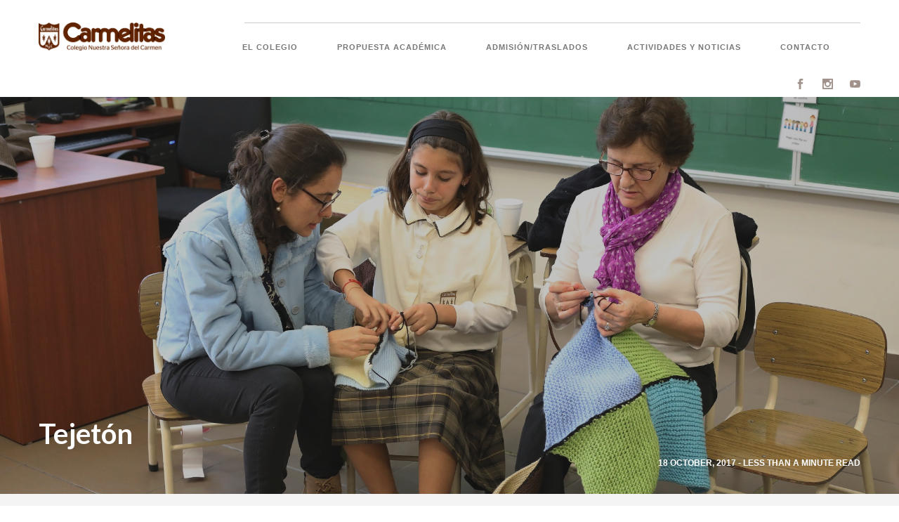

--- FILE ---
content_type: text/html; charset=UTF-8
request_url: https://www.carmelitas.edu.pe/tejeton/
body_size: 16942
content:
<!DOCTYPE html>
<!--[if lt IE 7]>      <html class="no-js lt-ie9 lt-ie8 lt-ie7" lang="en-US"> <![endif]-->
<!--[if IE 7]>         <html class="no-js lt-ie9 lt-ie8" lang="en-US"> <![endif]-->
<!--[if IE 8]>         <html class="no-js lt-ie9" lang="en-US"> <![endif]-->
<!--[if gt IE 8]><!--> <html class="no-js" lang="en-US"> <!--<![endif]-->

<head>
	<meta charset="UTF-8">
	<meta name="viewport" content="width=device-width, initial-scale=1.0">
	<link rel="pingback" href="https://www.carmelitas.edu.pe/xmlrpc.php" />
	<title>Tejetón &#8211; Carmelitas</title>
<meta name='robots' content='max-image-preview:large' />
	<style>img:is([sizes="auto" i], [sizes^="auto," i]) { contain-intrinsic-size: 3000px 1500px }</style>
	<link rel='dns-prefetch' href='//www.youtube.com' />
<link rel='dns-prefetch' href='//maps-api-ssl.google.com' />
<link rel='dns-prefetch' href='//www.googletagmanager.com' />
<link rel='dns-prefetch' href='//fonts.googleapis.com' />
<link rel="alternate" type="application/rss+xml" title="Carmelitas &raquo; Feed" href="https://www.carmelitas.edu.pe/feed/" />
<link rel="alternate" type="application/rss+xml" title="Carmelitas &raquo; Comments Feed" href="https://www.carmelitas.edu.pe/comments/feed/" />
<script type="text/javascript">
/* <![CDATA[ */
window._wpemojiSettings = {"baseUrl":"https:\/\/s.w.org\/images\/core\/emoji\/15.0.3\/72x72\/","ext":".png","svgUrl":"https:\/\/s.w.org\/images\/core\/emoji\/15.0.3\/svg\/","svgExt":".svg","source":{"concatemoji":"https:\/\/www.carmelitas.edu.pe\/wp-includes\/js\/wp-emoji-release.min.js?ver=6.7.4"}};
/*! This file is auto-generated */
!function(i,n){var o,s,e;function c(e){try{var t={supportTests:e,timestamp:(new Date).valueOf()};sessionStorage.setItem(o,JSON.stringify(t))}catch(e){}}function p(e,t,n){e.clearRect(0,0,e.canvas.width,e.canvas.height),e.fillText(t,0,0);var t=new Uint32Array(e.getImageData(0,0,e.canvas.width,e.canvas.height).data),r=(e.clearRect(0,0,e.canvas.width,e.canvas.height),e.fillText(n,0,0),new Uint32Array(e.getImageData(0,0,e.canvas.width,e.canvas.height).data));return t.every(function(e,t){return e===r[t]})}function u(e,t,n){switch(t){case"flag":return n(e,"\ud83c\udff3\ufe0f\u200d\u26a7\ufe0f","\ud83c\udff3\ufe0f\u200b\u26a7\ufe0f")?!1:!n(e,"\ud83c\uddfa\ud83c\uddf3","\ud83c\uddfa\u200b\ud83c\uddf3")&&!n(e,"\ud83c\udff4\udb40\udc67\udb40\udc62\udb40\udc65\udb40\udc6e\udb40\udc67\udb40\udc7f","\ud83c\udff4\u200b\udb40\udc67\u200b\udb40\udc62\u200b\udb40\udc65\u200b\udb40\udc6e\u200b\udb40\udc67\u200b\udb40\udc7f");case"emoji":return!n(e,"\ud83d\udc26\u200d\u2b1b","\ud83d\udc26\u200b\u2b1b")}return!1}function f(e,t,n){var r="undefined"!=typeof WorkerGlobalScope&&self instanceof WorkerGlobalScope?new OffscreenCanvas(300,150):i.createElement("canvas"),a=r.getContext("2d",{willReadFrequently:!0}),o=(a.textBaseline="top",a.font="600 32px Arial",{});return e.forEach(function(e){o[e]=t(a,e,n)}),o}function t(e){var t=i.createElement("script");t.src=e,t.defer=!0,i.head.appendChild(t)}"undefined"!=typeof Promise&&(o="wpEmojiSettingsSupports",s=["flag","emoji"],n.supports={everything:!0,everythingExceptFlag:!0},e=new Promise(function(e){i.addEventListener("DOMContentLoaded",e,{once:!0})}),new Promise(function(t){var n=function(){try{var e=JSON.parse(sessionStorage.getItem(o));if("object"==typeof e&&"number"==typeof e.timestamp&&(new Date).valueOf()<e.timestamp+604800&&"object"==typeof e.supportTests)return e.supportTests}catch(e){}return null}();if(!n){if("undefined"!=typeof Worker&&"undefined"!=typeof OffscreenCanvas&&"undefined"!=typeof URL&&URL.createObjectURL&&"undefined"!=typeof Blob)try{var e="postMessage("+f.toString()+"("+[JSON.stringify(s),u.toString(),p.toString()].join(",")+"));",r=new Blob([e],{type:"text/javascript"}),a=new Worker(URL.createObjectURL(r),{name:"wpTestEmojiSupports"});return void(a.onmessage=function(e){c(n=e.data),a.terminate(),t(n)})}catch(e){}c(n=f(s,u,p))}t(n)}).then(function(e){for(var t in e)n.supports[t]=e[t],n.supports.everything=n.supports.everything&&n.supports[t],"flag"!==t&&(n.supports.everythingExceptFlag=n.supports.everythingExceptFlag&&n.supports[t]);n.supports.everythingExceptFlag=n.supports.everythingExceptFlag&&!n.supports.flag,n.DOMReady=!1,n.readyCallback=function(){n.DOMReady=!0}}).then(function(){return e}).then(function(){var e;n.supports.everything||(n.readyCallback(),(e=n.source||{}).concatemoji?t(e.concatemoji):e.wpemoji&&e.twemoji&&(t(e.twemoji),t(e.wpemoji)))}))}((window,document),window._wpemojiSettings);
/* ]]> */
</script>
<style id='wp-emoji-styles-inline-css' type='text/css'>

	img.wp-smiley, img.emoji {
		display: inline !important;
		border: none !important;
		box-shadow: none !important;
		height: 1em !important;
		width: 1em !important;
		margin: 0 0.07em !important;
		vertical-align: -0.1em !important;
		background: none !important;
		padding: 0 !important;
	}
</style>
<link rel='stylesheet' id='wp-block-library-css' href='https://www.carmelitas.edu.pe/wp-includes/css/dist/block-library/style.min.css?ver=6.7.4' type='text/css' media='all' />
<style id='wp-block-library-theme-inline-css' type='text/css'>
.wp-block-audio :where(figcaption){color:#555;font-size:13px;text-align:center}.is-dark-theme .wp-block-audio :where(figcaption){color:#ffffffa6}.wp-block-audio{margin:0 0 1em}.wp-block-code{border:1px solid #ccc;border-radius:4px;font-family:Menlo,Consolas,monaco,monospace;padding:.8em 1em}.wp-block-embed :where(figcaption){color:#555;font-size:13px;text-align:center}.is-dark-theme .wp-block-embed :where(figcaption){color:#ffffffa6}.wp-block-embed{margin:0 0 1em}.blocks-gallery-caption{color:#555;font-size:13px;text-align:center}.is-dark-theme .blocks-gallery-caption{color:#ffffffa6}:root :where(.wp-block-image figcaption){color:#555;font-size:13px;text-align:center}.is-dark-theme :root :where(.wp-block-image figcaption){color:#ffffffa6}.wp-block-image{margin:0 0 1em}.wp-block-pullquote{border-bottom:4px solid;border-top:4px solid;color:currentColor;margin-bottom:1.75em}.wp-block-pullquote cite,.wp-block-pullquote footer,.wp-block-pullquote__citation{color:currentColor;font-size:.8125em;font-style:normal;text-transform:uppercase}.wp-block-quote{border-left:.25em solid;margin:0 0 1.75em;padding-left:1em}.wp-block-quote cite,.wp-block-quote footer{color:currentColor;font-size:.8125em;font-style:normal;position:relative}.wp-block-quote:where(.has-text-align-right){border-left:none;border-right:.25em solid;padding-left:0;padding-right:1em}.wp-block-quote:where(.has-text-align-center){border:none;padding-left:0}.wp-block-quote.is-large,.wp-block-quote.is-style-large,.wp-block-quote:where(.is-style-plain){border:none}.wp-block-search .wp-block-search__label{font-weight:700}.wp-block-search__button{border:1px solid #ccc;padding:.375em .625em}:where(.wp-block-group.has-background){padding:1.25em 2.375em}.wp-block-separator.has-css-opacity{opacity:.4}.wp-block-separator{border:none;border-bottom:2px solid;margin-left:auto;margin-right:auto}.wp-block-separator.has-alpha-channel-opacity{opacity:1}.wp-block-separator:not(.is-style-wide):not(.is-style-dots){width:100px}.wp-block-separator.has-background:not(.is-style-dots){border-bottom:none;height:1px}.wp-block-separator.has-background:not(.is-style-wide):not(.is-style-dots){height:2px}.wp-block-table{margin:0 0 1em}.wp-block-table td,.wp-block-table th{word-break:normal}.wp-block-table :where(figcaption){color:#555;font-size:13px;text-align:center}.is-dark-theme .wp-block-table :where(figcaption){color:#ffffffa6}.wp-block-video :where(figcaption){color:#555;font-size:13px;text-align:center}.is-dark-theme .wp-block-video :where(figcaption){color:#ffffffa6}.wp-block-video{margin:0 0 1em}:root :where(.wp-block-template-part.has-background){margin-bottom:0;margin-top:0;padding:1.25em 2.375em}
</style>
<style id='classic-theme-styles-inline-css' type='text/css'>
/*! This file is auto-generated */
.wp-block-button__link{color:#fff;background-color:#32373c;border-radius:9999px;box-shadow:none;text-decoration:none;padding:calc(.667em + 2px) calc(1.333em + 2px);font-size:1.125em}.wp-block-file__button{background:#32373c;color:#fff;text-decoration:none}
</style>
<style id='global-styles-inline-css' type='text/css'>
:root{--wp--preset--aspect-ratio--square: 1;--wp--preset--aspect-ratio--4-3: 4/3;--wp--preset--aspect-ratio--3-4: 3/4;--wp--preset--aspect-ratio--3-2: 3/2;--wp--preset--aspect-ratio--2-3: 2/3;--wp--preset--aspect-ratio--16-9: 16/9;--wp--preset--aspect-ratio--9-16: 9/16;--wp--preset--color--black: #000000;--wp--preset--color--cyan-bluish-gray: #abb8c3;--wp--preset--color--white: #ffffff;--wp--preset--color--pale-pink: #f78da7;--wp--preset--color--vivid-red: #cf2e2e;--wp--preset--color--luminous-vivid-orange: #ff6900;--wp--preset--color--luminous-vivid-amber: #fcb900;--wp--preset--color--light-green-cyan: #7bdcb5;--wp--preset--color--vivid-green-cyan: #00d084;--wp--preset--color--pale-cyan-blue: #8ed1fc;--wp--preset--color--vivid-cyan-blue: #0693e3;--wp--preset--color--vivid-purple: #9b51e0;--wp--preset--gradient--vivid-cyan-blue-to-vivid-purple: linear-gradient(135deg,rgba(6,147,227,1) 0%,rgb(155,81,224) 100%);--wp--preset--gradient--light-green-cyan-to-vivid-green-cyan: linear-gradient(135deg,rgb(122,220,180) 0%,rgb(0,208,130) 100%);--wp--preset--gradient--luminous-vivid-amber-to-luminous-vivid-orange: linear-gradient(135deg,rgba(252,185,0,1) 0%,rgba(255,105,0,1) 100%);--wp--preset--gradient--luminous-vivid-orange-to-vivid-red: linear-gradient(135deg,rgba(255,105,0,1) 0%,rgb(207,46,46) 100%);--wp--preset--gradient--very-light-gray-to-cyan-bluish-gray: linear-gradient(135deg,rgb(238,238,238) 0%,rgb(169,184,195) 100%);--wp--preset--gradient--cool-to-warm-spectrum: linear-gradient(135deg,rgb(74,234,220) 0%,rgb(151,120,209) 20%,rgb(207,42,186) 40%,rgb(238,44,130) 60%,rgb(251,105,98) 80%,rgb(254,248,76) 100%);--wp--preset--gradient--blush-light-purple: linear-gradient(135deg,rgb(255,206,236) 0%,rgb(152,150,240) 100%);--wp--preset--gradient--blush-bordeaux: linear-gradient(135deg,rgb(254,205,165) 0%,rgb(254,45,45) 50%,rgb(107,0,62) 100%);--wp--preset--gradient--luminous-dusk: linear-gradient(135deg,rgb(255,203,112) 0%,rgb(199,81,192) 50%,rgb(65,88,208) 100%);--wp--preset--gradient--pale-ocean: linear-gradient(135deg,rgb(255,245,203) 0%,rgb(182,227,212) 50%,rgb(51,167,181) 100%);--wp--preset--gradient--electric-grass: linear-gradient(135deg,rgb(202,248,128) 0%,rgb(113,206,126) 100%);--wp--preset--gradient--midnight: linear-gradient(135deg,rgb(2,3,129) 0%,rgb(40,116,252) 100%);--wp--preset--font-size--small: 13px;--wp--preset--font-size--medium: 20px;--wp--preset--font-size--large: 36px;--wp--preset--font-size--x-large: 42px;--wp--preset--spacing--20: 0.44rem;--wp--preset--spacing--30: 0.67rem;--wp--preset--spacing--40: 1rem;--wp--preset--spacing--50: 1.5rem;--wp--preset--spacing--60: 2.25rem;--wp--preset--spacing--70: 3.38rem;--wp--preset--spacing--80: 5.06rem;--wp--preset--shadow--natural: 6px 6px 9px rgba(0, 0, 0, 0.2);--wp--preset--shadow--deep: 12px 12px 50px rgba(0, 0, 0, 0.4);--wp--preset--shadow--sharp: 6px 6px 0px rgba(0, 0, 0, 0.2);--wp--preset--shadow--outlined: 6px 6px 0px -3px rgba(255, 255, 255, 1), 6px 6px rgba(0, 0, 0, 1);--wp--preset--shadow--crisp: 6px 6px 0px rgba(0, 0, 0, 1);}:where(.is-layout-flex){gap: 0.5em;}:where(.is-layout-grid){gap: 0.5em;}body .is-layout-flex{display: flex;}.is-layout-flex{flex-wrap: wrap;align-items: center;}.is-layout-flex > :is(*, div){margin: 0;}body .is-layout-grid{display: grid;}.is-layout-grid > :is(*, div){margin: 0;}:where(.wp-block-columns.is-layout-flex){gap: 2em;}:where(.wp-block-columns.is-layout-grid){gap: 2em;}:where(.wp-block-post-template.is-layout-flex){gap: 1.25em;}:where(.wp-block-post-template.is-layout-grid){gap: 1.25em;}.has-black-color{color: var(--wp--preset--color--black) !important;}.has-cyan-bluish-gray-color{color: var(--wp--preset--color--cyan-bluish-gray) !important;}.has-white-color{color: var(--wp--preset--color--white) !important;}.has-pale-pink-color{color: var(--wp--preset--color--pale-pink) !important;}.has-vivid-red-color{color: var(--wp--preset--color--vivid-red) !important;}.has-luminous-vivid-orange-color{color: var(--wp--preset--color--luminous-vivid-orange) !important;}.has-luminous-vivid-amber-color{color: var(--wp--preset--color--luminous-vivid-amber) !important;}.has-light-green-cyan-color{color: var(--wp--preset--color--light-green-cyan) !important;}.has-vivid-green-cyan-color{color: var(--wp--preset--color--vivid-green-cyan) !important;}.has-pale-cyan-blue-color{color: var(--wp--preset--color--pale-cyan-blue) !important;}.has-vivid-cyan-blue-color{color: var(--wp--preset--color--vivid-cyan-blue) !important;}.has-vivid-purple-color{color: var(--wp--preset--color--vivid-purple) !important;}.has-black-background-color{background-color: var(--wp--preset--color--black) !important;}.has-cyan-bluish-gray-background-color{background-color: var(--wp--preset--color--cyan-bluish-gray) !important;}.has-white-background-color{background-color: var(--wp--preset--color--white) !important;}.has-pale-pink-background-color{background-color: var(--wp--preset--color--pale-pink) !important;}.has-vivid-red-background-color{background-color: var(--wp--preset--color--vivid-red) !important;}.has-luminous-vivid-orange-background-color{background-color: var(--wp--preset--color--luminous-vivid-orange) !important;}.has-luminous-vivid-amber-background-color{background-color: var(--wp--preset--color--luminous-vivid-amber) !important;}.has-light-green-cyan-background-color{background-color: var(--wp--preset--color--light-green-cyan) !important;}.has-vivid-green-cyan-background-color{background-color: var(--wp--preset--color--vivid-green-cyan) !important;}.has-pale-cyan-blue-background-color{background-color: var(--wp--preset--color--pale-cyan-blue) !important;}.has-vivid-cyan-blue-background-color{background-color: var(--wp--preset--color--vivid-cyan-blue) !important;}.has-vivid-purple-background-color{background-color: var(--wp--preset--color--vivid-purple) !important;}.has-black-border-color{border-color: var(--wp--preset--color--black) !important;}.has-cyan-bluish-gray-border-color{border-color: var(--wp--preset--color--cyan-bluish-gray) !important;}.has-white-border-color{border-color: var(--wp--preset--color--white) !important;}.has-pale-pink-border-color{border-color: var(--wp--preset--color--pale-pink) !important;}.has-vivid-red-border-color{border-color: var(--wp--preset--color--vivid-red) !important;}.has-luminous-vivid-orange-border-color{border-color: var(--wp--preset--color--luminous-vivid-orange) !important;}.has-luminous-vivid-amber-border-color{border-color: var(--wp--preset--color--luminous-vivid-amber) !important;}.has-light-green-cyan-border-color{border-color: var(--wp--preset--color--light-green-cyan) !important;}.has-vivid-green-cyan-border-color{border-color: var(--wp--preset--color--vivid-green-cyan) !important;}.has-pale-cyan-blue-border-color{border-color: var(--wp--preset--color--pale-cyan-blue) !important;}.has-vivid-cyan-blue-border-color{border-color: var(--wp--preset--color--vivid-cyan-blue) !important;}.has-vivid-purple-border-color{border-color: var(--wp--preset--color--vivid-purple) !important;}.has-vivid-cyan-blue-to-vivid-purple-gradient-background{background: var(--wp--preset--gradient--vivid-cyan-blue-to-vivid-purple) !important;}.has-light-green-cyan-to-vivid-green-cyan-gradient-background{background: var(--wp--preset--gradient--light-green-cyan-to-vivid-green-cyan) !important;}.has-luminous-vivid-amber-to-luminous-vivid-orange-gradient-background{background: var(--wp--preset--gradient--luminous-vivid-amber-to-luminous-vivid-orange) !important;}.has-luminous-vivid-orange-to-vivid-red-gradient-background{background: var(--wp--preset--gradient--luminous-vivid-orange-to-vivid-red) !important;}.has-very-light-gray-to-cyan-bluish-gray-gradient-background{background: var(--wp--preset--gradient--very-light-gray-to-cyan-bluish-gray) !important;}.has-cool-to-warm-spectrum-gradient-background{background: var(--wp--preset--gradient--cool-to-warm-spectrum) !important;}.has-blush-light-purple-gradient-background{background: var(--wp--preset--gradient--blush-light-purple) !important;}.has-blush-bordeaux-gradient-background{background: var(--wp--preset--gradient--blush-bordeaux) !important;}.has-luminous-dusk-gradient-background{background: var(--wp--preset--gradient--luminous-dusk) !important;}.has-pale-ocean-gradient-background{background: var(--wp--preset--gradient--pale-ocean) !important;}.has-electric-grass-gradient-background{background: var(--wp--preset--gradient--electric-grass) !important;}.has-midnight-gradient-background{background: var(--wp--preset--gradient--midnight) !important;}.has-small-font-size{font-size: var(--wp--preset--font-size--small) !important;}.has-medium-font-size{font-size: var(--wp--preset--font-size--medium) !important;}.has-large-font-size{font-size: var(--wp--preset--font-size--large) !important;}.has-x-large-font-size{font-size: var(--wp--preset--font-size--x-large) !important;}
:where(.wp-block-post-template.is-layout-flex){gap: 1.25em;}:where(.wp-block-post-template.is-layout-grid){gap: 1.25em;}
:where(.wp-block-columns.is-layout-flex){gap: 2em;}:where(.wp-block-columns.is-layout-grid){gap: 2em;}
:root :where(.wp-block-pullquote){font-size: 1.5em;line-height: 1.6;}
</style>
<link rel='stylesheet' id='contact-form-7-css' href='https://www.carmelitas.edu.pe/wp-content/plugins/contact-form-7/includes/css/styles.css?ver=6.1' type='text/css' media='all' />
<link rel='stylesheet' id='ebor-body-font-css' href='https://fonts.googleapis.com/css?family=Lato%3A300%2C300i%2C400%2C400i%2C700%2C700i%2C900&#038;ver=6.7.4' type='text/css' media='all' />
<link rel='stylesheet' id='ebor-heading-font-css' href='https://fonts.googleapis.com/css?family=Lato%3A300%2C300i%2C400%2C400i%2C700%2C700i%2C900&#038;ver=6.7.4' type='text/css' media='all' />
<link rel='stylesheet' id='ebor-alt-font-css' href='https://fonts.googleapis.com/css?family=Lato%3A300%2C300i%2C400%2C400i%2C700%2C700i%2C900&#038;ver=6.7.4' type='text/css' media='all' />
<link rel='stylesheet' id='bootstrap-css' href='https://www.carmelitas.edu.pe/wp-content/themes/pivot/style/css/bootstrap.min.css?ver=6.7.4' type='text/css' media='all' />
<link rel='stylesheet' id='ebor-flexslider-css' href='https://www.carmelitas.edu.pe/wp-content/themes/pivot/style/css/flexslider.min.css?ver=6.7.4' type='text/css' media='all' />
<link rel='stylesheet' id='ebor-line-icons-css' href='https://www.carmelitas.edu.pe/wp-content/themes/pivot/style/css/line-icons.min.css?ver=6.7.4' type='text/css' media='all' />
<link rel='stylesheet' id='ebor-elegant-icons-css' href='https://www.carmelitas.edu.pe/wp-content/themes/pivot/style/css/elegant-icons.min.css?ver=6.7.4' type='text/css' media='all' />
<link rel='stylesheet' id='ebor-lightbox-css' href='https://www.carmelitas.edu.pe/wp-content/themes/pivot/style/css/lightbox.min.css?ver=6.7.4' type='text/css' media='all' />
<link rel='stylesheet' id='ebor-theme-styles-css' href='https://www.carmelitas.edu.pe/wp-content/themes/pivot/style/css/theme.css?ver=6.7.4' type='text/css' media='all' />
<link rel='stylesheet' id='ebor-style-css' href='https://www.carmelitas.edu.pe/wp-content/themes/pivot/style.css?ver=6.7.4' type='text/css' media='all' />
<style id='ebor-style-inline-css' type='text/css'>
.p{
font-family: 'Lato', sans-serif;
font-weight: 400;
}


h1 {
font-family: 'Lato', sans-serif;
font-weight: 700;
}
</style>
<link rel='stylesheet' id='msl-main-css' href='https://www.carmelitas.edu.pe/wp-content/plugins/master-slider/public/assets/css/masterslider.main.css?ver=3.10.9' type='text/css' media='all' />
<link rel='stylesheet' id='msl-custom-css' href='https://www.carmelitas.edu.pe/wp-content/uploads/master-slider/custom.css?ver=48.9' type='text/css' media='all' />
<link rel='stylesheet' id='0-css' href='https://www.carmelitas.edu.pe/wp-content/themes/pivot/style/css/masterslider-pivot-main.css?ver=1.0' type='text/css' media='all' />
<script type="text/javascript" src="https://www.carmelitas.edu.pe/wp-includes/js/jquery/jquery.min.js?ver=3.7.1" id="jquery-core-js"></script>
<script type="text/javascript" src="https://www.carmelitas.edu.pe/wp-includes/js/jquery/jquery-migrate.min.js?ver=3.4.1" id="jquery-migrate-js"></script>
<script type="text/javascript" src="https://www.youtube.com/iframe_api?ver=6.7.4" id="ebor-youtube-api-js"></script>
<script type="text/javascript" src="https://www.carmelitas.edu.pe/wp-content/themes/pivot/style/js/modernizr-2.6.2-respond-1.1.0.min.js?ver=6.7.4" id="ebor-modernizr-js"></script>

<!-- Google tag (gtag.js) snippet added by Site Kit -->
<!-- Google Analytics snippet added by Site Kit -->
<script type="text/javascript" src="https://www.googletagmanager.com/gtag/js?id=GT-P8QDFGTN" id="google_gtagjs-js" async></script>
<script type="text/javascript" id="google_gtagjs-js-after">
/* <![CDATA[ */
window.dataLayer = window.dataLayer || [];function gtag(){dataLayer.push(arguments);}
gtag("set","linker",{"domains":["www.carmelitas.edu.pe"]});
gtag("js", new Date());
gtag("set", "developer_id.dZTNiMT", true);
gtag("config", "GT-P8QDFGTN");
 window._googlesitekit = window._googlesitekit || {}; window._googlesitekit.throttledEvents = []; window._googlesitekit.gtagEvent = (name, data) => { var key = JSON.stringify( { name, data } ); if ( !! window._googlesitekit.throttledEvents[ key ] ) { return; } window._googlesitekit.throttledEvents[ key ] = true; setTimeout( () => { delete window._googlesitekit.throttledEvents[ key ]; }, 5 ); gtag( "event", name, { ...data, event_source: "site-kit" } ); }; 
/* ]]> */
</script>
<link rel="https://api.w.org/" href="https://www.carmelitas.edu.pe/wp-json/" /><link rel="alternate" title="JSON" type="application/json" href="https://www.carmelitas.edu.pe/wp-json/wp/v2/posts/7438" /><link rel="EditURI" type="application/rsd+xml" title="RSD" href="https://www.carmelitas.edu.pe/xmlrpc.php?rsd" />
<meta name="generator" content="WordPress 6.7.4" />
<link rel="canonical" href="https://www.carmelitas.edu.pe/tejeton/" />
<link rel='shortlink' href='https://www.carmelitas.edu.pe/?p=7438' />
<link rel="alternate" title="oEmbed (JSON)" type="application/json+oembed" href="https://www.carmelitas.edu.pe/wp-json/oembed/1.0/embed?url=https%3A%2F%2Fwww.carmelitas.edu.pe%2Ftejeton%2F" />
<link rel="alternate" title="oEmbed (XML)" type="text/xml+oembed" href="https://www.carmelitas.edu.pe/wp-json/oembed/1.0/embed?url=https%3A%2F%2Fwww.carmelitas.edu.pe%2Ftejeton%2F&#038;format=xml" />
<meta name="generator" content="Site Kit by Google 1.168.0" /><script>var ms_grabbing_curosr = 'https://www.carmelitas.edu.pe/wp-content/plugins/master-slider/public/assets/css/common/grabbing.cur', ms_grab_curosr = 'https://www.carmelitas.edu.pe/wp-content/plugins/master-slider/public/assets/css/common/grab.cur';</script>
<meta name="generator" content="MasterSlider 3.10.9 - Responsive Touch Image Slider | avt.li/msf" />
<link rel="icon" href="https://www.carmelitas.edu.pe/wp-content/uploads/2018/02/cropped-fabicon-01-32x32.png" sizes="32x32" />
<link rel="icon" href="https://www.carmelitas.edu.pe/wp-content/uploads/2018/02/cropped-fabicon-01-192x192.png" sizes="192x192" />
<link rel="apple-touch-icon" href="https://www.carmelitas.edu.pe/wp-content/uploads/2018/02/cropped-fabicon-01-180x180.png" />
<meta name="msapplication-TileImage" content="https://www.carmelitas.edu.pe/wp-content/uploads/2018/02/cropped-fabicon-01-270x270.png" />
<style id="sccss">/* Enter Your Custom CSS Here */

/* Ajustes Header */ 
.logo.logo-wide { 
	max-width: 180px; 
	bottom: 26px; 
	margin-bottom: -6px; 
}

.top-bar .utility-menu .utility-inner { 
	width: 75%; 
	border-bottom: 1px solid rgba(0,0,0,0.2); 
	float: right; 
}

.utility-inner.clearfix { 
	width: 83%; 
	float: right; 
}

.icon.icon_mail { 
	display: none; 
}

.icon .icon_mail { 
	display: none; 
}

.alt-font{ 
	float: right; 
}

/* ajustes footer */
.footer.social .social-icons li a { 
	font-size: 25px; color: #a1918b; 
	opacity: 0.2; 
	-webkit-transition: all 23ms ease; 
	-moz-transition: all 1ms ease; 
	transition: all 23ms ease; 
}

.icon.social_facebook { 
	color: #a1918b; 
	font-size: 15px; 
}

.icon.social_instagram { 
	color: #a1918b; 
	font-size: 15px; 
}

.icon.social_youtube { 
	color: #a1918b; 
	font-size: 15px; 
}

/* ajustes pagina contacto */ 
.bg-secondary-2 { 
	background-color: #d1d1d1 !important; 
}

/* ajustes noticias */
.sub .alt-font { 
	display: none; 
}

.sub-alt-font { 
	display: none; 
}

/*pagina de admision */ 
.table-container 
{ 
	width: 100%; 
	overflow-y: auto; 
	_overflow: auto; 
	margin: 0 0 1em; 
}

.table-container::-webkit-scrollbar 
{ 
	-webkit-appearance: none; 
	width: 14px; 
	height: 14px; 
}

.table-container::-webkit-scrollbar-thumb 
{ 
	border-radius: 8px; 
	border: 3px solid #fff; 
	background-color: rgba(0, 0, 0, .3); 
}

/* menu lateral */ 
.vertical-menu { 
	padding-bottom: -30px; 
	font-family: 'Lato', sans-serif; 
	/* font-weight: 700; */ 
	width: auto; /* Set a width if you like */ 
}

.vertical-menu a { 
	/* background-color: #eee; /* Grey background color 
	color: #5f2205 ; /* Black text color */ 
	display: block; /* Make the links appear below each other  */ 
	padding: 12px; /* Add some padding */ 
	text-decoration: none; /* Remove underline from links */ 
}

.vertical-menu a:hover { 
	/* background-color: #ccc; /* Dark grey background on mouse-over */ 
	color: #e25823; 
}

.vertical-menu a.active { 
	/* background-color: #4CAF50; /* Add a green color to the "active/current" link */ 
	color: #e25823 ; 
}

.vertical-menu2 { 
	padding-left: 30px; 
	margin-bottom: -20px; 
	font-family: 'Lato', sans-serif; 
	/* font-weight: 700; */ 
	width: auto; /* Set a width if you like */ 
}

.vertical-menu2 a {
	/* background-color: #eee; /* Grey background color */
	color: #5f2205 ; /* Black text color */
	display: block; /* Make the links appear below each other */
	padding: 12px; /* Add some padding */
	text-decoration: none; /* Remove underline from links */
}

.vertical-menu2 a:hover {
	/* background-color: #ccc; /* Dark grey background on mouse-over */
	color: #e25823;
}

.vertical-menu2 a.active { 
	/* background-color: #4CAF50; /* Add a green color to the "active/current" link */ 
	color: #e25823 ; 
}
	
@media (min-width: 768px){ 
	.col-sm-8 { 
		width: 54.66666667%; 
}

.menu { 
	padding-left: 90px; 
	margin: 0; 
	display: inline-block; 
	position: relative; 
	top: 2px; 
}
	
.nav-menu { 
	padding-top: 25px; 
	} 
}
	
.page-header { 
	padding: 1vw 0px 0px!important; 
}
	
.master-slider-parent span{ 
	font-size: 45px; 
	line-height: 42px; 
}
	
@media (max-width: 768px){
	.utility-menu {
		display: block; 
		position: absolute; 
		right: 63px; 
		width: 100px; 
		top: 17px; 
		z-index: 10;
	}
.top-bar .utility-menu .utility-inner{ 
	border-bottom: 0px solid; } 
}

.utility-inner .alt-font i 
{ display: none; 
}

#aq-block-245-1 .page-header { 
	padding-top: 160px !important; 
}

#aq-block-1595-1 .page-header { 
	padding-top: 160px !important; 
}

#aq-block-1595-1 .page-header .background-image-holder 
{ 
	top: -35% !important; 
}

#aq-block-245-1 .page-header .background-image-holder { 
	top: -35% !important; 
}

.bg-primary *, .image-divider *, .bg-secondary-1 * { 
	color: #a1918b !important; 
}

.copyfooter, .bg-secondary-1 * { 
	line-height: 15px; 
}

footer.social .social-icons li a { 
	color: #a1918b ; 
	font-size: 40px; 
	opacity: 1; 
	transition: all 5ms ease 0s; 
}

footer.social .social-icons li a:hover { 
	color: #a1918b ; 
	font-size: 40px; 
	opacity: 0.2; 
	transition: all 5ms ease 0s; 
}

footer.social .sub { 
	color: #a1918b ; 
	opacity: 1; 
} 

footer.social .social-icons { 
	margin: 40px 0; 
}

#aq-block-142-3 * { 
	text-align: right !important; 
}

#aq-block-142-5 * { 
	text-align: left !important; 
} 
@media only screen and (max-width: 800px) { 
	#aq-block-142-3 * 
	{ text-align: center !important; } 
	#aq-block-142-5 * { 
		text-align: center !important; } 
}

/*
.aq-block { 
	padding-bottom: 20px; padding-top: 15px; 
} 
*/ 
/********************************/ 
#aq-block-142-7 { 
	padding-bottom: 0px; padding-top: 25px; 
} 
#aq-block-142-7 
h1{ margin-bottom: 0px; 
}

#aq-block-142-10, 
#aq-block-142-11, 
#aq-block-142-12, 
#aq-block-142-13,
#aq-block-1586-10, 
#aq-block-1586-11{ 
	padding-left: 0px !important; 
	padding-right: 0px !important; 
}

#aq-block-142-10 img, 
#aq-block-142-11 img, 
#aq-block-1586-10 img, 
#aq-block-1586-11 img{ 
	width: 100%; 
}

h4 a, enlace_blanco { 
	color: #EEE; 
} 
h4 a:hover, .enlace_blanco:hover h4 { 
	color: #888 !important; 
}

.aq-block > .container { 
	max-width: 950px; 
}

#aq-block-1367-11 * { 
	text-align: right !important; 
}

#aq-block-1367-13 * { 
	text-align: left !important; 
}

@media only screen and (max-width: 800px) { 
	#aq-block-1367-11 * { 
		text-align: center !important; 
	}
	#aq-block-1367-13 * { 
		text-align: center !important; } 
}

.icono-titulo{ 
	margin-right: 20px; 
	width: 55px; 
}

.lupa 
{ width: 20px; 
} 
#btn-search { 
	padding: 5px !important;; 
	min-width: 40px !important;; 
}

.margen_busqueda { 
	margin-bottom: 20px; 
}

#aq-block-342-3 { 
	text-align: center; 
}
@media only screen and (min-width: 990px) { 
	.margen_busqueda { 
		margin-left: 25%; 
		width: 45%; } 
}

.recuadro{ 
	text-align:center; 
	background: #FFF; 
	border-radius: 25px; 
}

#aq-block-142-8 .blog-image-snippet, 
#aq-block-1586-8 .blog-image-snippet
{ width: 50%; float: left; 
}

@media only screen and (max-width: 800px) {
	#aq-block-142-8 .blog-image-snippet, 
	#aq-block-1586-8 .blog-image-snippet 
	{ width: 100%; float: none; } 
}

.sumario_home{ 
	margin: 10px 50px 0 30px; 
	height: 100px; color: #FFF; 
}

#aq-block-142-8 .blog-image-snippet::before,
#aq-block-1586-8 .blog-image-snippet::before { 
	background-color: #000; 
}

#aq-block-142-10 div[class*="col-sm"], 
#aq-block-1586-10 div[class*="col-sm"]
{ margin-bottom: 0px; 
}

@media only screen and (max-width: 800px) { 
	#aq-block-142-12 h4, 
	#aq-block-142-13 h4 { 
		margin-left: 15px; 
		margin-top: -40px !important; 
	}
	#aq-block-142-14 h4, #aq-block-142-15 h4 { 
		margin-left: 15px; 
	} 
	#aq-block-142-16 .text-white, 
	#aq-block-142-17 .text-white { 
		margin-top: 25px; } 
}

#aq-block-142-14, 
#aq-block-142-15,
#aq-block-142-16, 
#aq-block-142-17, 
#aq-block-1586-12, 
#aq-block-1586-13, 
#aq-block-1586-14, 
#aq-block-1586-15{ 
	padding-left: 0 !important; 
	padding-right: 0 !important; 
}

.sin_relleno li a { 
	padding: 0px; 
}

.titulo_interno { 
	color: #e45823; 
}

#aq-block-1326-1 .page-header, 
#aq-block-1146-1 .page-header, 
#aq-block-1336-1 .page-header, 
#aq-block-1337-1 .page-header,
#aq-block-1338-1 .page-header, 
#aq-block-1349-1 .page-header,
#aq-block-1354-1 .page-header, 
#aq-block-1339-1 .page-header, 
#aq-block-1340-1 .page-header, 
#aq-block-1367-1 .page-header,
#aq-block-17-1 .page-header, 
#aq-block-342-1 .page-header, 
#aq-block-1389-1 .page-header, 
#aq-block-1393-1 .page-header,
#aq-block-1394-1 .page-header, 
#aq-block-1397-1 .page-header, 
#aq-block-1399-1 .page-header, 
#aq-block-1146-2 .page-header { 
	padding: 0px; 
} 
#aq-block-1326-1 header,
#aq-block-1146-1 header, 
#aq-block-1336-1 header, 
#aq-block-1337-1 header, 
#aq-block-1338-1 header, 
#aq-block-1349-1 header, 
#aq-block-1354-1 header, 
#aq-block-1339-1 header, 
#aq-block-1340-1 header, 
#aq-block-1367-1 header, 
#aq-block-17-1 header, 
#aq-block-342-1 header, 
#aq-block-1389-1 header, 
#aq-block-1393-1 header, 
#aq-block-1394-1 header, 
#aq-block-1397-1 header, 
#aq-block-1399-1 header, 
#aq-block-1146-2 header { 
	padding-top: 23vw !important; 
	padding-bottom: 0px !important; 
} 
/* paginas en ingles */ 
#aq-block-1609-1 .page-header, 
#aq-block-1613-1 .page-header, 
#aq-block-1617-1 .page-header, 
#aq-block-1643-1 .page-header,
#aq-block-1646-1 .page-header, 
#aq-block-1649-1 .page-header, 
#aq-block-1652-1 .page-header, 
#aq-block-1664-1 .page-header, 
#aq-block-1669-1 .page-header,
#aq-block-1672-1 .page-header, 
#aq-block-1676-1 .page-header, 
#aq-block-1678-1 .page-header, 
#aq-block-1681-1 .page-header,
#aq-block-1685-1 .page-header, 
#aq-block-1687-1 .page-header, 
#aq-block-1690-1 .page-header, 
#aq-block-1693-1 .page-header, 
#aq-block-1146-2 .page-header { 
	padding: 0px; 
} 
#aq-block-1609-1 header, 
#aq-block-1613-1 header,
#aq-block-1617-1 header, 
#aq-block-1643-1 header, 
#aq-block-1646-1 header, 
#aq-block-1649-1 header, 
#aq-block-1652-1 header,
#aq-block-1664-1 header, 
#aq-block-1669-1 header, 
#aq-block-1672-1 header, 
#aq-block-1676-1 header, 
#aq-block-1678-1 header, 
#aq-block-1681-1 header, 
#aq-block-1685-1 header, 
#aq-block-1687-1 header, 
#aq-block-1690-1 header,
#aq-block-1693-1 header, 
#aq-block-1146-2 header { 
	padding-top: 23vw !important; 
	padding-bottom: 0px !important; 
}

/*
.page-header .background-image-holder {
	height: 140%;
	/* top: -20%; */
}
*/

.page-header .background-image-holder {
	/* height: 150%; */
	top: -20%;
}

.page-header .background-image-holder { 
	/* height: 150%; */ 
	top: -20%; 
}

.blog-image-snippet { 
	height: 400px; 
}

#aq-block-1389-1 .ms-slide-bgcont, 
#aq-block-1393-1 .ms-slide-bgcont, 
#aq-block-1394-1 .ms-slide-bgcont,
#aq-block-1367-1 .ms-slide-bgcont, 
#aq-block-1397-1 .ms-slide-bgcont, 
#aq-block-1399-1 .ms-slide-bgcont 
{ 
	background: #000;
}

#aq-block-1389-1 .ms-slide-bgcont img, 
#aq-block-1393-1 .ms-slide-bgcont img, 
#aq-block-1394-1 .ms-slide-bgcont img, 
#aq-block-1367-1 .ms-slide-bgcont img, 
#aq-block-1397-1 .ms-slide-bgcont img, 
#aq-block-1399-1 .ms-slide-bgcont img 
{ 
	opacity: 0.7; 
}
	
/* ============================================================ 
 * PAGE HEADER STYLES ============================================================ */ 
/* Base container */ 
.page-header { 
	background-color: transparent !important; 
	min-height: 360px !important; 
} 

background */ 
.page-header::before { 
	background: none !important; 
}

.page-header .background-image {
	background-size: cover !important;
	background-position: 50% 30% !important; /*Adjust vertical position as needed */
	background-repeat: no-repeat !important;
}

@media (max-width: 767px) {
	.page-header {
		min-height: 260px !important; 
	}
	.page-header .background-image { 
		background-position: 50% 25% !important; 
	} 
}

:root {
  --cobre: #b46b38;
  --cobre-osc: #6e2f09;
  --cobre-base: #833b0a;
  --fondo: #fdf7f3;
  --fondo-th: #f7ede6;
}

/* Contenedor opcional */
.tabla-cuentas-wrap {
  overflow-x: auto;
}

/* Tabla base */
.tabla-cuentas {
  width: 82%;
  border-collapse: collapse;
  border: 1px solid var(--cobre);
  font-family: Helvetica, Arial, sans-serif;
  color: var(--cobre-osc);
  background: var(--fondo);
  border-radius: 6px;
  box-shadow: 0 2px 4px rgba(166, 90, 46, 0.15);
  table-layout: fixed;
}

/* Bordes en TODAS las celdas */
.tabla-cuentas th,
.tabla-cuentas td {
  border: 1px solid var(--cobre);
  padding: 10px 12px;
  text-align: center;
  vertical-align: middle;
}

/* Encabezado */
.tabla-cuentas thead th {
  background: var(--fondo-th);
  color: var(--cobre-base);
  font-weight: 700;
}

/* Columnas numéricas */
.tabla-cuentas td:nth-child(2),
.tabla-cuentas td:nth-child(3) {
  white-space: nowrap;
  font-variant-numeric: tabular-nums;
  letter-spacing: 0.2px;
}

/* ---------- Responsive ---------- */

@media (max-width: 768px) {
  .tabla-cuentas {
    width: 90%;
  }
  .tabla-cuentas th,
  .tabla-cuentas td {
    padding: 9px 11px;
    font-size: 14px;
  }
}

@media (max-width: 640px) {
  .tabla-cuentas {
    width: 95%;
  }
  .tabla-cuentas th,
  .tabla-cuentas td {
    padding: 9px 10px; 
    font-size: 13px;
  }
}

@media (max-width: 430px) {
  .tabla-cuentas {
    width: 96%; 
  }
  .tabla-cuentas th,
  .tabla-cuentas td {
    padding: 9px 9px;  
    font-size: 12px;    
    line-height: 1.3;
  }
  .tabla-cuentas td:nth-child(2),
  .tabla-cuentas td:nth-child(3) {
    white-space: nowrap;
    letter-spacing: 0.1px;
  }
}

/* === Banner Admisión === */
#aq-block-22278-1 .page-header{
  position: relative !important;
  background: transparent !important;
  padding: 0 !important;
  min-height: 0 !important;
  height: auto !important;
}

#aq-block-22278-1 .background-image-holder{
  position: relative !important;
  top: 0 !important;
  transform: none !important;
  overflow: hidden !important;
}

#aq-block-22278-1 .background-image-holder .background-image{
  display: block !important;
  width: 100% !important;
  height: auto !important;
  object-fit: cover !important;        
  object-position: center center !important;
}

#aq-block-22278-1 .page-header > .container{
  position: absolute !important;
  inset: 0 !important;                   
  display: flex !important;
  align-items: flex-end !important;     
  justify-content: center !important;    
  pointer-events: none;                  
}

#aq-block-22278-1 .page-header h2{
  margin: 0 0 16px !important;          
  font-weight: 300 !important;
  color: #fff !important;
  text-shadow: 0 1px 4px rgba(0,0,0,.25) !important;
}


.tabla-cuentas-resp { width:100%; }

.tabla-cuentas{
  width:100%;
  border-collapse:collapse;
  table-layout:fixed;
}

.tabla-cuentas th,
.tabla-cuentas td{
  padding:10px 12px;
}

/* ——— Móvil ≤ 640px: tarjetas en 2 columnas, sin scroll ——— */
@media (max-width:640px){

  .tabla-cuentas thead{ display:none; }
  .tabla-cuentas tbody{ display:block; margin:0; padding:0; }

  .tabla-cuentas tbody tr{
    display:grid;
    grid-template-columns:1fr 1fr;
    gap:8px 12px;
    background:#fdf7f3;
    border:1px solid #b46b38;
    border-radius:6px;
    box-shadow:0 2px 4px rgba(166,90,46,.15);
    padding:12px;
    margin-bottom:10px;
    overflow:hidden;
  }
  .tabla-cuentas tbody tr:last-child{ margin-bottom:0; }

  /* celdas como bloques, sin borde interno */
  .tabla-cuentas td{
    display:block;
    border:none !important;
    text-align:left;
    padding:6px 0;
    word-break:break-word;
    font-size:13px;
    line-height:1.25;
    font-variant-numeric: tabular-nums;
    font-feature-settings: "tnum" 1;
  }

  /* Banco arriba ocupando las 2 columnas */
  .tabla-cuentas td:nth-child(1){
    grid-column:1 / -1;
    font-weight:700;
    font-size:15px;
    margin-bottom:2px;
  }

  /* Etiquetas para las dos columnas inferiores */
  .tabla-cuentas td:nth-child(2)::before{
    content:"N° de Cuenta Corriente";
    display:block; font-size:11px; opacity:.75; margin-bottom:2px;
  }
  .tabla-cuentas td:nth-child(3)::before{
    content:"CCI";
    display:block; font-size:11px; opacity:.75; margin-bottom:2px;
  }

  .tabla-cuentas tbody tr{
    box-shadow:0 1px 2px rgba(166,90,46,.12);
  }
}

/* ——— 340px (SE): apilar en 1 columna ——— */
@media (max-width:340px){
  .tabla-cuentas tbody tr{ grid-template-columns:1fr; gap:6px; padding:10px; }
  .tabla-cuentas td{ font-size:12.5px; }
  .tabla-cuentas td:nth-child(1){ font-size:13.5px; }
}


/* Tabla Admisión */

/* === Tabla centrada y completa === */
.entry-content table.aligncenter,
table.aligncenter{
  box-sizing:border-box;
  width:96% !important;               /* ocupa más sin pegarse a los bordes */
  max-width:960px;                    /* más amplia en escritorio */
  margin:0 auto 48px auto !important; /* centrada + espacio al final (tras Traslados) */
  float:none !important;
  border-collapse:collapse !important;
  border-spacing:0 !important;
  table-layout:fixed;
  border:1px solid #b46b38;
}

/* Bordes uniformes en TODAS las celdas (incluye “Nivel / Grado”) */
table.aligncenter th,
table.aligncenter td{
  border:1px solid #b46b38 !important; /* fuerza sobre inline border-color blanco */
  padding:10px 12px;
  text-align:center;
  color:#571c00;
  word-break:break-word;
  overflow-wrap:anywhere;
  line-height:1.3;
}

/* Títulos de sección (ADMISIÓN / TRASLADOS) sin bordes */
table.aligncenter td[colspan="3"]{
  border:none !important;
  padding:18px 0 8px;  /* espacio arriba y debajo del título */
  text-align:left;
  font-weight:700;
  color:#571c00;
}

/* Proporciones de columnas */
table.aligncenter th:nth-child(1),
table.aligncenter td:nth-child(1){ width:40%; }
table.aligncenter th:nth-child(2),
table.aligncenter td:nth-child(2){ width:25%; }
table.aligncenter th:nth-child(3),
table.aligncenter td:nth-child(3){ width:35%; }

/* ===== Responsivo ===== */

/* Tablet */
@media (max-width: 900px){
  table.aligncenter{ max-width:820px; }
  table.aligncenter th, table.aligncenter td{ font-size:15px; padding:9px 10px; }
}

@media (max-width: 640px){
  table.aligncenter{
    width:94% !important;
    max-width:560px;
    margin:0 auto 40px auto !important; 
  }
  table.aligncenter th, table.aligncenter td{ font-size:14px; padding:8px; }
}

@media (max-width: 360px){
  table.aligncenter{
    width:92% !important;
    max-width:100%;
    margin:0 auto 36px auto !important;
  }
  table.aligncenter th, table.aligncenter td{ font-size:13px; padding:6px; }
  table.aligncenter th:nth-child(2),
  table.aligncenter td:nth-child(2){ width:22%; }
  table.aligncenter th:nth-child(3),
  table.aligncenter td:nth-child(3){ width:38%; }
}

@media (min-width: 1024px){
  .entry-content table.aligncenter,
  table.aligncenter{
    position: relative;
    left: 180px; 
  }
}

@media (max-width: 1023.98px){
  .entry-content table.aligncenter,
  table.aligncenter{
    left: 0 !important;
  }
}

/* ---------- Cierre: firma + contacto (base) ---------- */
.adm-cierre{
  display:flex;
  gap:28px;
  align-items:flex-start;
  justify-content:space-between;
  max-width:900px;
  margin:18px auto 0;
  font-family:"Montserrat","Helvetica Neue",Arial,sans-serif;
  color:#7a4a24;
  line-height:1.5;
}

.adm-cierre .firma p{ margin:0 0 6px; font-size:15px; }
.adm-cierre .firma .sigla{ margin-top:10px; font-size:13px; opacity:.85; }

/* Caja de contacto: sin fondo, borde sutil */
.adm-cierre .contacto{
  box-sizing:border-box;
  padding:14px 16px;
  border:2px solid #cfa06a;
  border-radius:4px;
  min-width:320px;         /* ancho cómodo en desktop/tablet */
  max-width:100%;
  background:transparent;
}
.adm-cierre .contacto p{ margin:0 0 6px; font-size:15px; }
.adm-cierre .contacto .lbl{ color:#c36a2d; font-weight:600; margin-right:6px; }
.adm-cierre .contacto .dato{
  color:#7a4a24; font-weight:700; text-decoration:none;
  word-break:break-word; overflow-wrap:anywhere; /* evita desbordes */
}

/* ---------- Responsive ---------- */

/* Apilar en pantallas medianas y pequeñas (≤ 720px) */
@media (max-width: 720px){
  .adm-cierre{ flex-direction:column; gap:14px; }
  .adm-cierre .contacto{ width:100%; min-width:0; }
  .adm-cierre .contacto p{
    display:flex; gap:6px; flex-wrap:wrap;   /* etiqueta y dato se acomodan */
  }
}

/* iPhone 12 / XR (~390–414px) */
@media (max-width: 414px){
  .adm-cierre .contacto{ padding:12px 14px; border-width:1.8px; }
  .adm-cierre .firma p, .adm-cierre .contacto p{ font-size:14.5px; }
}

/* iPhone SE (320px) y muy pequeños */
@media (max-width: 360px){
  .adm-cierre{ gap:12px; }
  .adm-cierre .contacto{
    padding:10px 12px; border-width:1.5px;
  }
  .adm-cierre .firma p, .adm-cierre .contacto p{ font-size:14px; line-height:1.45; }
  .adm-cierre .contacto .lbl{ margin-right:4px; }
}
</style><!--[if gte IE 9]><link rel="stylesheet" type="text/css" href="https://www.carmelitas.edu.pe/wp-content/themes/pivot/style/css/ie9.css" /><![endif]--></head>

<body class="post-template-default single single-post postid-7438 single-format-standard _masterslider _ms_version_3.10.9">

<div class="loader">
	<div class="spinner">
	  <div class="double-bounce1"></div>
	  <div class="double-bounce2"></div>
	</div>
</div><div class="nav-container">
<nav class="top-bar">
	<div class="container">
	
		<div class="row utility-menu">
			<div class="col-sm-12">
				<div class="utility-inner clearfix">
				
									
					<div class="pull-right">
											</div>
					
				</div>
			</div>
		</div><!--end of row-->
	
	
		<div class="row nav-menu">
		
			<div class="col-sm-3 col-md-2 columns">
				<a href="https://www.carmelitas.edu.pe/">
					<img class="logo logo-dark" alt="Carmelitas" src="https://www.carmelitas.edu.pe/wp-content/uploads/2022/09/logo-carmelitas-con-fondo-blanco.jpg">				</a>
			</div>
			
			<div class="col-sm-9 col-md-10 columns">
				<ul id="menu-main-menu" class="menu"><li id="menu-item-1138" class="menu-item menu-item-type-post_type menu-item-object-page menu-item-1138"><a href="https://www.carmelitas.edu.pe/el-colegio/">EL COLEGIO</a></li>
<li id="menu-item-1370" class="menu-item menu-item-type-post_type menu-item-object-page menu-item-1370"><a href="https://www.carmelitas.edu.pe/propuesta-academica/">PROPUESTA ACADÉMICA</a></li>
<li id="menu-item-1139" class="menu-item menu-item-type-post_type menu-item-object-page menu-item-1139"><a href="https://www.carmelitas.edu.pe/admision/">ADMISIÓN/TRASLADOS</a></li>
<li id="menu-item-1277" class="menu-item menu-item-type-post_type menu-item-object-page menu-item-1277"><a href="https://www.carmelitas.edu.pe/actividades-y-noticias/">ACTIVIDADES Y NOTICIAS</a></li>
<li id="menu-item-1150" class="menu-item menu-item-type-post_type menu-item-object-page menu-item-1150"><a href="https://www.carmelitas.edu.pe/contactenos/">CONTACTO</a></li>
</ul>	
				<ul class="social-icons text-right">
					<li>
									      <a href="http://www.facebook.com/CarmelitasOficial" target="_blank">
										      <i class="icon social_facebook"></i>
									      </a>
									  </li><li>
									      <a href="http://www.instagram.com/colegiocarmelitas/" target="_blank">
										      <i class="icon social_instagram"></i>
									      </a>
									  </li><li>
									      <a href="http://www.youtube.com/CarmelitasCanal" target="_blank">
										      <i class="icon social_youtube"></i>
									      </a>
									  </li>				</ul>
			</div>
			
		</div><!--end of row-->
		
		<div class="mobile-toggle">
			<i class="icon icon_menu"></i>
		</div>
		
	</div><!--end of container-->
</nav></div><div class="main-container">
<a href="#" id="home" class="in-page-link"></a>
	<header class="title ebor-pad-me">
			
		<div class="background-image-holder parallax-background">
			<img width="2000" height="1333" src="https://www.carmelitas.edu.pe/wp-content/uploads/2017/10/818A8585-1-web.jpg" class="background-image" alt="" decoding="async" fetchpriority="high" srcset="https://www.carmelitas.edu.pe/wp-content/uploads/2017/10/818A8585-1-web.jpg 2000w, https://www.carmelitas.edu.pe/wp-content/uploads/2017/10/818A8585-1-web-300x200.jpg 300w, https://www.carmelitas.edu.pe/wp-content/uploads/2017/10/818A8585-1-web-768x512.jpg 768w, https://www.carmelitas.edu.pe/wp-content/uploads/2017/10/818A8585-1-web-1024x682.jpg 1024w, https://www.carmelitas.edu.pe/wp-content/uploads/2017/10/818A8585-1-web-600x400.jpg 600w" sizes="(max-width: 2000px) 100vw, 2000px" />		</div>
		
		<div class="container align-bottom">
			<div class="row">
				<div class="col-xs-12">
					<h1 class="text-white">Tejetón</h1><span class="sub alt-font text-white">18 October, 2017 - Less than a minute read</span>				</div>
			</div>
		</div>
			
	</header>


<section class="article-single dark-wrapper">
	<div class="container">
		<div class="row">
		
			<div class="col-md-9 col-sm-9">
			
				<div class="article-body">
					<p style="text-align: justify;">El pasado viernes 6 de octubre, en el local de primaria, se llevó a cabo una &#8220;Tejetón&#8221;, evento solidario donde se convocó a toda la Familia Carmelita.</p>
<p><img decoding="async" class="alignnone wp-image-7423 size-full" src="https://www.carmelitas.edu.pe/wp-content/uploads/2017/10/818A8573-2-web.jpg" alt="" width="2000" height="1580" srcset="https://www.carmelitas.edu.pe/wp-content/uploads/2017/10/818A8573-2-web.jpg 2000w, https://www.carmelitas.edu.pe/wp-content/uploads/2017/10/818A8573-2-web-300x237.jpg 300w, https://www.carmelitas.edu.pe/wp-content/uploads/2017/10/818A8573-2-web-768x607.jpg 768w, https://www.carmelitas.edu.pe/wp-content/uploads/2017/10/818A8573-2-web-1024x809.jpg 1024w" sizes="(max-width: 2000px) 100vw, 2000px" /></p>
<p style="text-align: justify;">Ese día un grupo de abuelas, madres, tías, profesores y alumnos, unimos las pastillas que con tanto cariño y entusiasmo, nuestros alumnos de primaria , motivando a sus familias, lograron reunir, haciendo con ellas frazadas que abrigarán a nuestros hermanos de Cuzco.</p>
<p><img decoding="async" class="alignnone wp-image-7421 size-full" src="https://www.carmelitas.edu.pe/wp-content/uploads/2017/10/818A8558-1-web.jpg" alt="" width="2000" height="1333" srcset="https://www.carmelitas.edu.pe/wp-content/uploads/2017/10/818A8558-1-web.jpg 2000w, https://www.carmelitas.edu.pe/wp-content/uploads/2017/10/818A8558-1-web-300x200.jpg 300w, https://www.carmelitas.edu.pe/wp-content/uploads/2017/10/818A8558-1-web-768x512.jpg 768w, https://www.carmelitas.edu.pe/wp-content/uploads/2017/10/818A8558-1-web-1024x682.jpg 1024w, https://www.carmelitas.edu.pe/wp-content/uploads/2017/10/818A8558-1-web-600x400.jpg 600w" sizes="(max-width: 2000px) 100vw, 2000px" /></p>
<p style="text-align: justify;">Pasamos un tiempo bonito, compartiendo trabajo y charla. Fue una buena oportunidad para ayudar y unir lazos de confraternidad.</p>
<p><a href="https://goo.gl/TEFwzt" target="_blank" rel="noopener">Vea las fotos en facebook</a></p>
Tags: <a href="https://www.carmelitas.edu.pe/tag/2017-en/" rel="tag">2017</a>, <a href="https://www.carmelitas.edu.pe/tag/carmelitas-en/" rel="tag">carmelitas</a>, <a href="https://www.carmelitas.edu.pe/tag/colegio-en/" rel="tag">colegio</a>, <a href="https://www.carmelitas.edu.pe/tag/tejeton-en/" rel="tag">tejeton</a>				</div><!--end of article body-->
				
				<div class="row">
	<div class="col-md-8 col-md-offset-2 col-sm-10 col-sm-offset-1">
		<div class="author-details">
			
<div class="author-image">
	<img alt='' src='https://secure.gravatar.com/avatar/c0fc3b65fe71eda105ac911656ac482a?s=172&#038;d=mm&#038;r=g' srcset='https://secure.gravatar.com/avatar/c0fc3b65fe71eda105ac911656ac482a?s=344&#038;d=mm&#038;r=g 2x' class='avatar avatar-172 photo' height='172' width='172' loading='lazy' decoding='async'/></div>

<h5><a href="https://www.carmelitas.edu.pe/author/admin/" title="Posts by admin" rel="author">admin</a></h5>

	<ul class="social-icons">
			</ul>
		</div>
	</div>
</div>				
			</div>
			
			<div class="col-sm-3">
	<div class="blog-sidebar">
			</div>
</div>			
		</div><!--end of row-->
		
	</div><!--end of container-->	
</section></div><div class="clearfix"></div><div class="footer-container">
<footer class="social bg-secondary-1">
	<div class="container">
		<div class="row">
			<div class="col-sm-12 text-center">
				
								
				<ul class="social-icons">
					<li>
									      <a href="http://www.facebook.com/CarmelitasOficial" target="_blank">
										      <i class="icon social_facebook"></i>
									      </a>
									  </li><li>
									      <a href="http://www.instagram.com/colegiocarmelitas/" target="_blank">
										      <i class="icon social_instagram"></i>
									      </a>
									  </li><li>
									      <a href="http://www.youtube.com/CarmelitasCanal" target="_blank">
										      <i class="icon social_youtube"></i>
									      </a>
									  </li>				</ul>
				<br />
				
				<span class="sub">
					<div class="copyfooter">Colegio Nuestra Señora del Carmen © Copyright 2024</div>
<div class="copyfooter"> carmelitas@carmelitas.edu.pe
</div>
<div class="copyfooter"> San Antonio - Miraflores</div>				</span>
				
			</div>
		</div><!--end of row-->
	</div><!--end of container-->
</footer></div><script type="text/javascript" src="https://www.carmelitas.edu.pe/wp-includes/js/dist/hooks.min.js?ver=4d63a3d491d11ffd8ac6" id="wp-hooks-js"></script>
<script type="text/javascript" src="https://www.carmelitas.edu.pe/wp-includes/js/dist/i18n.min.js?ver=5e580eb46a90c2b997e6" id="wp-i18n-js"></script>
<script type="text/javascript" id="wp-i18n-js-after">
/* <![CDATA[ */
wp.i18n.setLocaleData( { 'text direction\u0004ltr': [ 'ltr' ] } );
/* ]]> */
</script>
<script type="text/javascript" src="https://www.carmelitas.edu.pe/wp-content/plugins/contact-form-7/includes/swv/js/index.js?ver=6.1" id="swv-js"></script>
<script type="text/javascript" id="contact-form-7-js-before">
/* <![CDATA[ */
var wpcf7 = {
    "api": {
        "root": "https:\/\/www.carmelitas.edu.pe\/wp-json\/",
        "namespace": "contact-form-7\/v1"
    }
};
/* ]]> */
</script>
<script type="text/javascript" src="https://www.carmelitas.edu.pe/wp-content/plugins/contact-form-7/includes/js/index.js?ver=6.1" id="contact-form-7-js"></script>
<script type="text/javascript" src="https://maps-api-ssl.google.com/maps/api/js?ver=6.7.4" id="googlemapsapi-js"></script>
<script type="text/javascript" src="https://www.carmelitas.edu.pe/wp-content/themes/pivot/style/js/bootstrap.min.js?ver=6.7.4" id="ebor-bootstrap-js"></script>
<script type="text/javascript" src="https://www.carmelitas.edu.pe/wp-content/themes/pivot/style/js/responsive-instagram.js?ver=6.7.4" id="jquery-responsive-instagram-js"></script>
<script type="text/javascript" src="https://www.carmelitas.edu.pe/wp-content/themes/pivot/style/js/isotope.js?ver=6.7.4" id="jquery-isotope-js"></script>
<script type="text/javascript" src="https://www.carmelitas.edu.pe/wp-content/themes/pivot/style/js/gomap.js?ver=6.7.4" id="jquery-gomap-js"></script>
<script type="text/javascript" src="https://www.carmelitas.edu.pe/wp-content/themes/pivot/style/js/flexslider.js?ver=6.7.4" id="jquery-flexslider-js"></script>
<script type="text/javascript" src="https://www.carmelitas.edu.pe/wp-content/themes/pivot/style/js/jq-class.js?ver=6.7.4" id="jquery-jq-class-js"></script>
<script type="text/javascript" src="https://www.carmelitas.edu.pe/wp-content/themes/pivot/style/js/scroll-reveal.js?ver=6.7.4" id="jquery-scroll-reveal-js"></script>
<script type="text/javascript" src="https://www.carmelitas.edu.pe/wp-content/themes/pivot/style/js/lightbox.js?ver=6.7.4" id="jquery-lightbox-js"></script>
<script type="text/javascript" src="https://www.carmelitas.edu.pe/wp-content/themes/pivot/style/js/smooth-scroll.js?ver=6.7.4" id="jquery-smooth-scroll-js"></script>
<script type="text/javascript" src="https://www.carmelitas.edu.pe/wp-content/themes/pivot/style/js/spectragram.js?ver=6.7.4" id="jquery-spectragram-js"></script>
<script type="text/javascript" src="https://www.carmelitas.edu.pe/wp-content/themes/pivot/style/js/twitter-post-fetcher.js?ver=6.7.4" id="jquery-twitter-post-fetcher-js"></script>
<script type="text/javascript" src="https://www.carmelitas.edu.pe/wp-content/themes/pivot/style/js/countdown.js?ver=6.7.4" id="jquery-countdown-js"></script>
<script type="text/javascript" id="ebor-scripts-js-extra">
/* <![CDATA[ */
var wp_data = {"header_offset":"96","access_token":"","client_id":""};
/* ]]> */
</script>
<script type="text/javascript" src="https://www.carmelitas.edu.pe/wp-content/themes/pivot/style/js/scripts.js?ver=6.7.4" id="ebor-scripts-js"></script>
<script type="text/javascript" src="https://www.carmelitas.edu.pe/wp-content/plugins/google-site-kit/dist/assets/js/googlesitekit-events-provider-contact-form-7-40476021fb6e59177033.js" id="googlesitekit-events-provider-contact-form-7-js" defer></script>
</body>
</html>

--- FILE ---
content_type: text/css
request_url: https://www.carmelitas.edu.pe/wp-content/uploads/master-slider/custom.css?ver=48.9
body_size: 231
content:
/*
===============================================================
 # CUSTOM CSS
 - Please do not edit this file. this file is generated by server-side code
 - Every changes here will be overwritten
===============================================================*/

.msp-cn-2-22 { font-family:"Lato";font-weight:300;font-size:50px;line-height:45px;color:#ffffff; } 
.msp-cn-1-28 { font-family:"Lato";font-weight:300;font-size:50px;line-height:45px;color:#ffffff;<style type="text/css">
.subtitu a{color:#fff;}
.subtitu a:hover {color:#fff;}
</style> } 
.msp-cn-1-36 { font-family:"Lato";font-weight:300;font-size:50px;line-height:45px;color:#ffffff; } 
.msp-cn-1-53 { font-family:"Lato";font-weight:300;font-size:50px;line-height:45px;color:#ffffff;<style type="text/css">
.subtitu a{color:#fff;}
.subtitu a:hover {color:#fff;}
</style> } 
.msp-cn-1-59 { font-family:"Lato";font-weight:900;font-size:78px;line-height:normal; } 
.msp-cn-1-60 { font-family:"Lato";font-weight:normal;font-size:40px;line-height:normal; } 
.msp-cn-1-64 { font-family:"Lato";font-weight:300;font-size:50px;line-height:45px;color:#ffffff; } 
.msp-cn-1-65 { font-family:"Lato";font-weight:300;font-size:50px;line-height:45px;color:#ffffff; } 
<style type="text/css">

.subtitu {
	font-size: 16px;
	font-style: italic;
	font-weight: bold;
	color: #FFF;
}

.subtitu a{color:#fff;}
.subtitu a:hover {color:#fff;}

</style>
<style type="text/css">

.subtitu {
	font-size: 16px;
	font-style: italic;
	font-weight: bold;
	color: #FFF;
}

.subtitu a{color:#fff;}
.subtitu a:hover {color:#fff;}

</style>
.msp-cn-2-22 { font-family:"Lato";font-weight:300;font-size:50px;line-height:45px;color:#ffffff; } 
.msp-cn-1-28 { font-family:"Lato";font-weight:300;font-size:50px;line-height:45px;color:#ffffff;<style type="text/css">
.subtitu a{color:#fff;}
.subtitu a:hover {color:#fff;}
</style> } 
.msp-cn-1-36 { font-family:"Lato";font-weight:300;font-size:50px;line-height:45px;color:#ffffff; } 
.msp-cn-1-59 { font-family:"Lato";font-weight:900;font-size:78px;line-height:normal; } 
.msp-cn-1-60 { font-family:"Lato";font-weight:normal;font-size:40px;line-height:normal; } 
